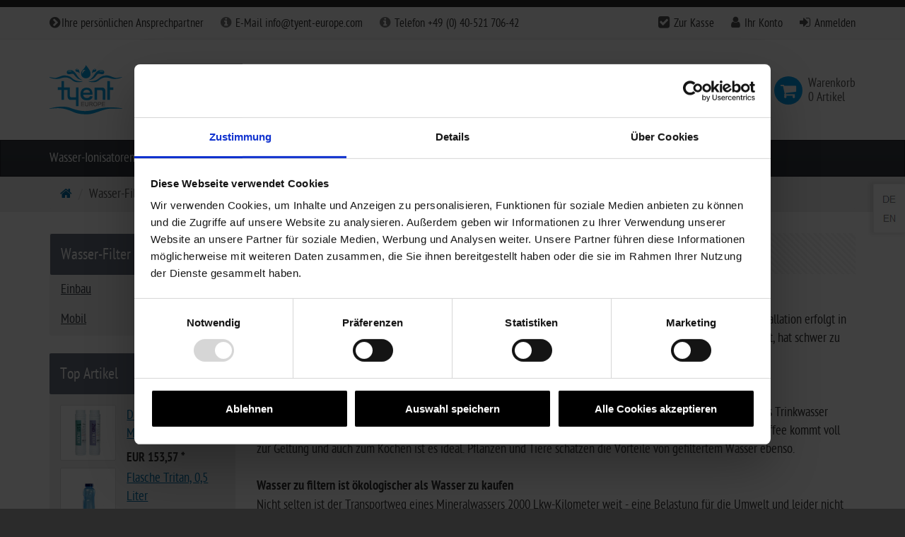

--- FILE ---
content_type: text/css
request_url: https://www.tyent-europe.com/templates/ew_evelations/css/stylesheet.css
body_size: 1291
content:
/**
* Template :: 8w_bootstrap
* @author Jens Albert
* @copyright 8works <info@8works.de>
*
* Global stylesheet for adjustment of design
*
* Info: For each shop client you could create its own stylesheet file like 'stylesheet_[shop_id].css'
*       @example for shop client id 1 name it 'stylesheet_1.css'
*/

keyframes schnee{0%{background-position:0px 0px,0px 0px,0px 0px}100%{background-position:500px 1000px,400px 400px,300px 300px}}@-moz-keyframes schnee{0%{background-position:0px 0px,0px 0px,0px 0px}100%{background-position:500px 1000px,400px 400px,300px 300px}}@-webkit-keyframes schnee{0%{background-position:0px 0px,0px 0px,0px 0px}100%{background-position:500px 1000px,400px 400px,300px 300px;}}@-ms-keyframes schnee{0%{background-position:0px 0px,0px 0px,0px 0px}100%{background-position:500px 1000px,400px 400px,300px 300px}}

.alert-info {
    clear: left;
}
/*
.startpage-products-container {background-color: #009fee;
    background-image: url(https://www.chefblogger.me/images/schnee1.png), url(https://www.chefblogger.me/images/schnee2.png), url(https://www.chefblogger.me/images/schnee3.png);
    -webkit-animation: schnee 25s linear infinite;
    -moz-animation: schnee 25s linear infinite;
    -ms-animation: schnee 25s linear infinite;
    animation: schnee 25s linear infinite;
}
*/
#product-intro .short-description {display: none!important;}

.usp-container .section .heading a {
    background: rgba(255,255,255,0.7);
    padding: 5px;
}


.usp-container .section {
    background-position: center top;
    background-size: 100%;
}

#container a {
    color: #006ca2;
    text-decoration: underline;
}

.textstyles a:hover, .textstyles a:focus {color: #009fee!important;}
.panel-title > a, .panel-title > small, .panel-title > .small, .panel-title > small > a, .panel-title > .small > a {
    color: #ffffff!important; text-decoration: none!important;
}
.fa.fa-facebook-square, .fa.fa-youtube-square {
    font: normal normal normal 34px/1 FontAwesome!important;
}

/*#box-paymentlogos img:nth-child(6) {clear: left;}*/

.short-description a img, #description a img {float: left; margin-right:10px; padding-top: 3px;}

ul.left {float: left; width: 50%;}
		
ul.left li {margin-left:30px; font-size: 20px; color: #000000; margin-top:5px;}
#meta-navigation a:not(.btn) {
    color: #333333;
}

#meta-navigation .meta-infotext {
    color: #333333;
}

.product-tax-shipping, .product-tax-shipping a, .product-model, .product-weight, .product-stock-name, .product-shipping-status, .vpe {
    color: #333333;
}

@media only screen and (max-width: 768px) { 

ul.left {float: none; width: 100%;}
.index-big .text-word-wrap img {margin-top:20px;}

}

#footer .footer-contact, #footer .footer-contact a  {
    color: #ffffff;
    padding-bottom: 0 !important;
}

#footer .footer-top a {
    color: #ffffff;
}

.alert-warning {
    font-weight: bold;
}

/*

#CybotCookiebotDialog {border-radius: 0px !important; border: 18px solid #ffffff !important;}
#CybotCookiebotDialogBodyLevelButtonLevelOptinAllowallSelection {background-color: #22252a !important; border: 1px solid #22252a !important; width: auto !important;}

#CybotCookiebotDialogBodyLevelButtonLevelOptinAllowAll {width: auto !important;}

#CybotCookiebotDialogBodyLevelButtonLevelOptinAllowAll, #CybotCookiebotDialogBodyLevelButtonLevelOptinAllowallSelection {padding: 6px 10px 6px !important;}

*/
.site-footer {
  position: relative;
  left: 0;
  top: 0;
  width: 100%;
  background-color: red;
  color: white;
  text-align: center;
  min-height:45px
}
.site-footer p {
	    padding: 10px 0;
    margin-bottom: -10px;
}

#back-to-top.affix {right: 50%!important;}


--- FILE ---
content_type: text/css
request_url: https://www.tyent-europe.com/plugins/xt_rescission_form/css/rescission_form.css
body_size: 140
content:
#rescission_form label {
    height: 16px;
    line-height: 16px;
    margin: 0 0 8px;
    padding: 5px 10px 5px 0;
}
#rescission_form select {
    margin: 0 0 10px;
    padding: 5px 0;
    width: 223px;
}

--- FILE ---
content_type: text/css
request_url: https://www.tyent-europe.com/plugins/xt_cart_popup/css/ajax_cart.css
body_size: 438
content:
.loader_white
{
	height: 100%;
	width: 100%;
	position: fixed;
	z-index: 1000;
	left: 0;
	top: 0;
	background: #000000;
	opacity:0.7;
	display: none;
}

.cart_ajax_box
{
	max-height: 600px;
	width: 600px;
	position: fixed;
	z-index: 1001;
	top: 100px;
	background: #FFFFFF;
	display: none;
	padding:5px;
	border: 1px solid rgba(0, 0, 0, 0.3);
    border-radius: 6px;
    box-shadow: 0 3px 7px rgba(0, 0, 0, 0.3);
}

#ajax_cart_products
{
	max-height: 440px;
	overflow:auto;
	width: 100%;
}


#xt_cart_popup_div h1 {width:200px; }
#xt_cart_popup_div .header {padding:5px; width:98%; border-bottom:1px solid #CDCDCD; }
#xt_cart_popup_div .header .close
{ 
	background: #FFFFFF; 
	font-size:15px;
	cursor: pointer; float:right;
	border:0px !important;
	width:30px;
	font-weight:bold;
	color:#CDCDCD;}
#xt_cart_popup_div table tr td{border-bottom:1px solid #CDCDCD;}
#xt_cart_popup_div table  tr.active td{background:#99FF66;}



--- FILE ---
content_type: application/x-javascript
request_url: https://consentcdn.cookiebot.com/consentconfig/f837e251-c868-4ffb-a797-de110644b975/tyent-europe.com/configuration.js
body_size: 106
content:
CookieConsent.configuration.tags.push({id:190176484,type:"script",tagID:"",innerHash:"",outerHash:"",tagHash:"16245825843917",url:"https://consent.cookiebot.com/uc.js",resolvedUrl:"https://consent.cookiebot.com/uc.js",cat:[1]});CookieConsent.configuration.tags.push({id:190176485,type:"script",tagID:"",innerHash:"",outerHash:"",tagHash:"10979873283453",url:"https://cdn.sitecockpit.com/cdn/app.js",resolvedUrl:"https://cdn.sitecockpit.com/cdn/app.js",cat:[5]});CookieConsent.configuration.tags.push({id:190176487,type:"script",tagID:"",innerHash:"",outerHash:"",tagHash:"17356259865398",url:"",resolvedUrl:"",cat:[3,4]});CookieConsent.configuration.tags.push({id:190176488,type:"script",tagID:"",innerHash:"",outerHash:"",tagHash:"15022786237341",url:"https://www.tyent-europe.com/templates/ew_evelations/javascript/script.js",resolvedUrl:"https://www.tyent-europe.com/templates/ew_evelations/javascript/script.js",cat:[5]});

--- FILE ---
content_type: application/javascript
request_url: https://www.tyent-europe.com/plugins/xt_cart_popup/js/ajax_cart.js
body_size: 251
content:

function showCartPopup(id)
{
	var wid = $(document).width();
	
	
	var popup_width = parseInt((parseInt(wid)/2) - 300);
	
	$('#cart_ajax_box').css({'left':  popup_width+'px'});
	$('#loader_white').show();
	$('#cart_ajax_box').fadeIn('slow');
	if (id >0) $('#ajax_cart_row_'+id).addClass('active');
	
}

function hideCartPopup()
{
	$('#loader_white').hide();
	$('#cart_ajax_box').fadeOut('slow' );
	
}
